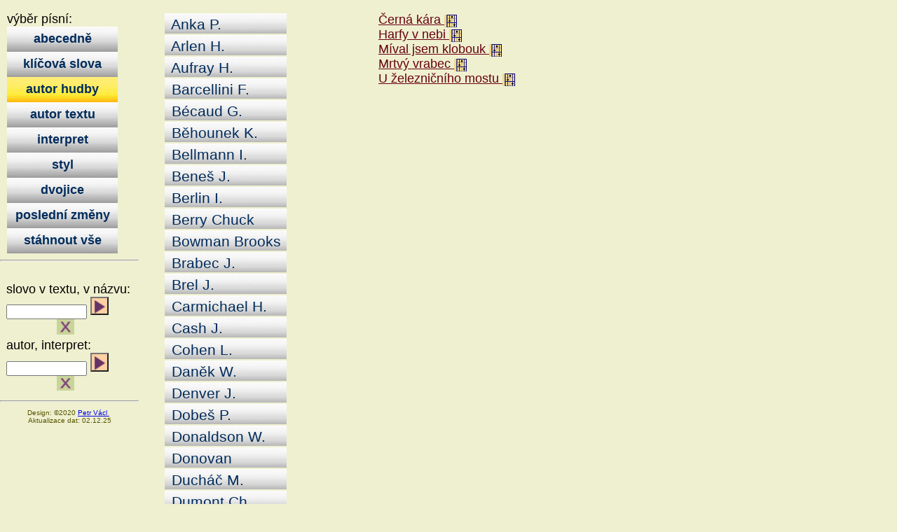

--- FILE ---
content_type: text/html; charset=UTF-8
request_url: https://www.petrvacl.cz/zpevnik/in2kl.php?ip=h&pk=383
body_size: 3298
content:
<!DOCTYPE HTML>
<HTML><HEAD>
<META HTTP-EQUIV="Content-Type" CONTENT="text/html; charset=utf-8">
<META NAME="keywords" CONTENT=
"Petr Václ, písně, texty, zpěvník, transpozice akordů, písňové texty,
pisnove texty, zpevnik, moravian songs, czech songs, lyrics, chord transposition">
<META NAME="description" CONTENT="Petrův zpěvník">
<LINK REL=StyleSheet TYPE="text/css" HREF="styl.css" ><TITLE>Písně</TITLE>
<script type="text/javascript">
function zrus(par0){
tb=document.getElementById(par0);
tb.value='' ;tb.focus();
};
function kontrol(par0){
tb=document.getElementById(par0);
if (tb.value=='') { alert('nějaký text byste měli zadat') ;}
};
</script>
</HEAD>
<body class=body>
<div class=leva>
&nbsp;&nbsp;výběr písní:<br>

&nbsp;&nbsp;<a class=menat href='in2kl.php?ip=a' title='podle abecedy'>abecedně</a><br>
&nbsp;&nbsp;<a class=menat href='in2kl.php?ip=k' title='podle klíčových slov'>klíčová slova</a><br>
&nbsp;&nbsp;<a class=menac href='in2kl.php?ip=h' title='podle autora hudby'>autor hudby</a><br>
&nbsp;&nbsp;<a class=menat href='in2kl.php?ip=t' title='podle autora textu'>autor textu</a><br>
&nbsp;&nbsp;<a class=menat href='in2kl.php?ip=i' title='podle interpreta'>interpret</a><br>
&nbsp;&nbsp;<a class=menat href='in2kl.php?ip=s' title='podle stylu'>styl</a><br>&nbsp;&nbsp;<a class=menat href='in2kl.php?co=dv' title='různé texty na stejnou melodii'> dvojice </a><br>&nbsp;&nbsp;<a class=menat href='in2kl.php?co=pz' title='poslední změny'> poslední změny </a><br>&nbsp;&nbsp;<a class=menat href='pisne.zip'
title='kompletní HTML-stránky k prohlížení offline'> stáhnout vše </a><br><hr></hr>
<div class=hledat> <br> <!--   hledaci okenka    -->
<FORM method=get>  <span> slovo v textu, v názvu: </span><br>
<INPUT TYPE=TEXT NAME=fte id=fte class=txokno value=''
title='Hledá v textu, v názvu (nebo alternativním názvu). Stačí zadat část slova.'>
<INPUT TYPE=SUBMIT class=tlahle  onClick="kontrol('fte')"  value=''
title='Hledá v textech a názvech písní. Stačí zadat část slova.' >
<IMG src='./img/zrus.png' class=tlax onclick=zrus('fte') title=' vymaže text v okénku '>
</form>
<FORM method=get>  <span> autor, interpret:  </span><br>
<INPUT TYPE=TEXT NAME=fti id=fti class=txokno value=''
title='Hledá v autorech a interpretech. Stačí zadat část slova.'>
<INPUT TYPE=SUBMIT class=tlahle onClick="kontrol('fti')" value=''
title='Hledá v autorech a interpretech. Stačí zadat část slova.' >
<IMG src='./img/zrus.png' class=tlax onclick=zrus('fti')  title=' vymaže text v okénku '>
</form>
</div><!--          konec hledacich okenek  -->

<hr></hr> <!--   vlevo dole:  -->
<p align=center class=cprght>
Design: &copy;2020 <A HREF="mailto:petr.vacl.58@gmail.com"> Petr Václ  </A>&nbsp
<br>Aktualizace dat:


02.12.25</div><!-- leva --><div class=stred> <table width='100%' cellpadding='1' cellspacing='0'><tr><td > <a href='in2kl.php?ip=h&pk=346' class=mnstred> &nbsp;Anka P. </a>  </td></tr> 
<tr><td > <a href='in2kl.php?ip=h&pk=372' class=mnstred> &nbsp;Arlen H. </a>  </td></tr> 
<tr><td > <a href='in2kl.php?ip=h&pk=181' class=mnstred> &nbsp;Aufray H. </a>  </td></tr> 
<tr><td > <a href='in2kl.php?ip=h&pk=385' class=mnstred> &nbsp;Barcellini F. </a>  </td></tr> 
<tr><td > <a href='in2kl.php?ip=h&pk=130' class=mnstred> &nbsp;Bécaud G. </a>  </td></tr> 
<tr><td > <a href='in2kl.php?ip=h&pk=428' class=mnstred> &nbsp;Běhounek K. </a>  </td></tr> 
<tr><td > <a href='in2kl.php?ip=h&pk=468' class=mnstred> &nbsp;Bellmann I. </a>  </td></tr> 
<tr><td > <a href='in2kl.php?ip=h&pk=164' class=mnstred> &nbsp;Beneš J. </a>  </td></tr> 
<tr><td > <a href='in2kl.php?ip=h&pk=112' class=mnstred> &nbsp;Berlin I. </a>  </td></tr> 
<tr><td > <a href='in2kl.php?ip=h&pk=358' class=mnstred> &nbsp;Berry Chuck </a>  </td></tr> 
<tr><td > <a href='in2kl.php?ip=h&pk=486' class=mnstred> &nbsp;Bowman Brooks </a>  </td></tr> 
<tr><td > <a href='in2kl.php?ip=h&pk=136' class=mnstred> &nbsp;Brabec J. </a>  </td></tr> 
<tr><td > <a href='in2kl.php?ip=h&pk=440' class=mnstred> &nbsp;Brel J. </a>  </td></tr> 
<tr><td > <a href='in2kl.php?ip=h&pk=131' class=mnstred> &nbsp;Carmichael H. </a>  </td></tr> 
<tr><td > <a href='in2kl.php?ip=h&pk=145' class=mnstred> &nbsp;Cash J. </a>  </td></tr> 
<tr><td > <a href='in2kl.php?ip=h&pk=504' class=mnstred> &nbsp;Cohen L. </a>  </td></tr> 
<tr><td > <a href='in2kl.php?ip=h&pk=154' class=mnstred> &nbsp;Daněk W. </a>  </td></tr> 
<tr><td > <a href='in2kl.php?ip=h&pk=485' class=mnstred> &nbsp;Denver J. </a>  </td></tr> 
<tr><td > <a href='in2kl.php?ip=h&pk=490' class=mnstred> &nbsp;Dobeš P. </a>  </td></tr> 
<tr><td > <a href='in2kl.php?ip=h&pk=369' class=mnstred> &nbsp;Donaldson W. </a>  </td></tr> 
<tr><td > <a href='in2kl.php?ip=h&pk=461' class=mnstred> &nbsp;Donovan </a>  </td></tr> 
<tr><td > <a href='in2kl.php?ip=h&pk=434' class=mnstred> &nbsp;Ducháč M. </a>  </td></tr> 
<tr><td > <a href='in2kl.php?ip=h&pk=179' class=mnstred> &nbsp;Dumont Ch. </a>  </td></tr> 
<tr><td > <a href='in2kl.php?ip=h&pk=448' class=mnstred> &nbsp;Dvořák M. </a>  </td></tr> 
<tr><td > <a href='in2kl.php?ip=h&pk=336' class=mnstred> &nbsp;Dydovič P. </a>  </td></tr> 
<tr><td > <a href='in2kl.php?ip=h&pk=120' class=mnstred> &nbsp;Dylan B. </a>  </td></tr> 
<tr><td > <a href='in2kl.php?ip=h&pk=127' class=mnstred> &nbsp;Eben M. </a>  </td></tr> 
<tr><td > <a href='in2kl.php?ip=h&pk=126' class=mnstred> &nbsp;Ellington D. </a>  </td></tr> 
<tr><td > <a href='in2kl.php?ip=h&pk=105' class=mnstred> &nbsp;Fitzgerald E. </a>  </td></tr> 
<tr><td > <a href='in2kl.php?ip=h&pk=121' class=mnstred> &nbsp;Fomin B. </a>  </td></tr> 
<tr><td > <a href='in2kl.php?ip=h&pk=129' class=mnstred> &nbsp;Gershwin G. </a>  </td></tr> 
<tr><td > <a href='in2kl.php?ip=h&pk=418' class=mnstred> &nbsp;Gibson D.E. </a>  </td></tr> 
<tr><td > <a href='in2kl.php?ip=h&pk=137' class=mnstred> &nbsp;Grossmann J. </a>  </td></tr> 
<tr><td > <a href='in2kl.php?ip=h&pk=163' class=mnstred> &nbsp;Hagen L.F. </a>  </td></tr> 
<tr><td > <a href='in2kl.php?ip=h&pk=168' class=mnstred> &nbsp;Hála Vl. </a>  </td></tr> 
<tr><td > <a href='in2kl.php?ip=h&pk=119' class=mnstred> &nbsp;Hammond A.L. </a>  </td></tr> 
<tr><td > <a href='in2kl.php?ip=h&pk=170' class=mnstred> &nbsp;Handy W.C. </a>  </td></tr> 
<tr><td > <a href='in2kl.php?ip=h&pk=83' class=mnstred> &nbsp;Hapka P. </a>  </td></tr> 
<tr><td > <a href='in2kl.php?ip=h&pk=180' class=mnstred> &nbsp;Harisson G. </a>  </td></tr> 
<tr><td > <a href='in2kl.php?ip=h&pk=146' class=mnstred> &nbsp;Hašler K. </a>  </td></tr> 
<tr><td > <a href='in2kl.php?ip=h&pk=128' class=mnstred> &nbsp;Havlík F. </a>  </td></tr> 
<tr><td > <a href='in2kl.php?ip=h&pk=391' class=mnstred> &nbsp;Hazlewood Lee </a>  </td></tr> 
<tr><td > <a href='in2kl.php?ip=h&pk=415' class=mnstred> &nbsp;Hazzard Tonny </a>  </td></tr> 
<tr><td > <a href='in2kl.php?ip=h&pk=155' class=mnstred> &nbsp;Hejma O. </a>  </td></tr> 
<tr><td > <a href='in2kl.php?ip=h&pk=351' class=mnstred> &nbsp;Henderson R. </a>  </td></tr> 
<tr><td > <a href='in2kl.php?ip=h&pk=318' class=mnstred> &nbsp;Herman Jerry </a>  </td></tr> 
<tr><td > <a href='in2kl.php?ip=h&pk=133' class=mnstred> &nbsp;Hlas I. </a>  </td></tr> 
<tr><td > <a href='in2kl.php?ip=h&pk=505' class=mnstred> &nbsp;Horák M. </a>  </td></tr> 
<tr><td > <a href='in2kl.php?ip=h&pk=132' class=mnstred> &nbsp;Hutka J. </a>  </td></tr> 
<tr><td > <a href='in2kl.php?ip=h&pk=482' class=mnstred> &nbsp;Jakoubek J. </a>  </td></tr> 
<tr><td > <a href='in2kl.php?ip=h&pk=108' class=mnstred> &nbsp;Janda P. </a>  </td></tr> 
<tr><td > <a href='in2kl.php?ip=h&pk=138' class=mnstred> &nbsp;Ježek J. </a>  </td></tr> 
<tr><td > <a href='in2kl.php?ip=h&pk=118' class=mnstred> &nbsp;Jindra A. </a>  </td></tr> 
<tr><td > <a href='in2kl.php?ip=h&pk=117' class=mnstred> &nbsp;Jobim A.C. </a>  </td></tr> 
<tr><td > <a href='in2kl.php?ip=h&pk=370' class=mnstred> &nbsp;Jones I. </a>  </td></tr> 
<tr><td > <a href='in2kl.php?ip=h&pk=419' class=mnstred> &nbsp;Jurkovič P. </a>  </td></tr> 
<tr><td > <a href='in2kl.php?ip=h&pk=349' class=mnstred> &nbsp;Kaempfert  B. </a>  </td></tr> 
<tr><td > <a href='in2kl.php?ip=h&pk=176' class=mnstred> &nbsp;Kahn G. </a>  </td></tr> 
<tr><td > <a href='in2kl.php?ip=h&pk=348' class=mnstred> &nbsp;Kahn S. </a>  </td></tr> 
<tr><td > <a href='in2kl.php?ip=h&pk=383' class=mnstrec> &nbsp;Kainar J. </a>  </td></tr> 
<tr><td > <a href='in2kl.php?ip=h&pk=177' class=mnstred> &nbsp;Kapitán Kid </a>  </td></tr> 
<tr><td > <a href='in2kl.php?ip=h&pk=144' class=mnstred> &nbsp;Kern J. </a>  </td></tr> 
<tr><td > <a href='in2kl.php?ip=h&pk=141' class=mnstred> &nbsp;Klempíř J. </a>  </td></tr> 
<tr><td > <a href='in2kl.php?ip=h&pk=451' class=mnstred> &nbsp;Kopecký K. </a>  </td></tr> 
<tr><td > <a href='in2kl.php?ip=h&pk=422' class=mnstred> &nbsp;Korbař L. </a>  </td></tr> 
<tr><td > <a href='in2kl.php?ip=h&pk=366' class=mnstred> &nbsp;Kotrč Ivan </a>  </td></tr> 
<tr><td > <a href='in2kl.php?ip=h&pk=492' class=mnstred> &nbsp;Kraus M. </a>  </td></tr> 
<tr><td > <a href='in2kl.php?ip=h&pk=106' class=mnstred> &nbsp;Krejča P. </a>  </td></tr> 
<tr><td > <a href='in2kl.php?ip=h&pk=147' class=mnstred> &nbsp;Kristoffersson K. </a>  </td></tr> 
<tr><td > <a href='in2kl.php?ip=h&pk=114' class=mnstred> &nbsp;Kryl K. </a>  </td></tr> 
<tr><td > <a href='in2kl.php?ip=h&pk=159' class=mnstred> &nbsp;Křesťan R. </a>  </td></tr> 
<tr><td > <a href='in2kl.php?ip=h&pk=183' class=mnstred> &nbsp;Landa D. </a>  </td></tr> 
<tr><td > <a href='in2kl.php?ip=h&pk=122' class=mnstred> &nbsp;Lane B. </a>  </td></tr> 
<tr><td > <a href='in2kl.php?ip=h&pk=103' class=mnstred> &nbsp;Lennon J. </a>  </td></tr> 
<tr><td > <a href='in2kl.php?ip=h&pk=104' class=mnstred> &nbsp;lidová </a>  </td></tr> 
<tr><td > <a href='in2kl.php?ip=h&pk=484' class=mnstred> &nbsp;Lightfoot G. </a>  </td></tr> 
<tr><td > <a href='in2kl.php?ip=h&pk=437' class=mnstred> &nbsp;Linhart T. </a>  </td></tr> 
<tr><td > <a href='in2kl.php?ip=h&pk=427' class=mnstred> &nbsp;Loudermilk John D. </a>  </td></tr> 
<tr><td > <a href='in2kl.php?ip=h&pk=150' class=mnstred> &nbsp;Malásek J., Bažant J., Hála Vl. </a>  </td></tr> 
<tr><td > <a href='in2kl.php?ip=h&pk=410' class=mnstred> &nbsp;Mancini H. </a>  </td></tr> 
<tr><td > <a href='in2kl.php?ip=h&pk=456' class=mnstred> &nbsp;Mangl J. </a>  </td></tr> 
<tr><td > <a href='in2kl.php?ip=h&pk=174' class=mnstred> &nbsp;Marat Zd. </a>  </td></tr> 
<tr><td > <a href='in2kl.php?ip=h&pk=406' class=mnstred> &nbsp;Marek V. </a>  </td></tr> 
<tr><td > <a href='in2kl.php?ip=h&pk=148' class=mnstred> &nbsp;Mareš K. </a>  </td></tr> 
<tr><td > <a href='in2kl.php?ip=h&pk=447' class=mnstred> &nbsp;McCartney P. </a>  </td></tr> 
<tr><td > <a href='in2kl.php?ip=h&pk=362' class=mnstred> &nbsp;McHugh Jimmy </a>  </td></tr> 
<tr><td > <a href='in2kl.php?ip=h&pk=471' class=mnstred> &nbsp;Michajlov A. </a>  </td></tr> 
<tr><td > <a href='in2kl.php?ip=h&pk=166' class=mnstred> &nbsp;Mišík Vl. </a>  </td></tr> 
<tr><td > <a href='in2kl.php?ip=h&pk=134' class=mnstred> &nbsp;Mládek I. </a>  </td></tr> 
<tr><td > <a href='in2kl.php?ip=h&pk=433' class=mnstred> &nbsp;Molavcová J. </a>  </td></tr> 
<tr><td > <a href='in2kl.php?ip=h&pk=327' class=mnstred> &nbsp;Mottl Jaroslav </a>  </td></tr> 
<tr><td > <a href='in2kl.php?ip=h&pk=175' class=mnstred> &nbsp;Mozart W.A. </a>  </td></tr> 
<tr><td > <a href='in2kl.php?ip=h&pk=173' class=mnstred> &nbsp;Navarová Z. </a>  </td></tr> 
<tr><td > <a href='in2kl.php?ip=h&pk=109' class=mnstred> &nbsp;Nedvěd J. </a>  </td></tr> 
<tr><td > <a href='in2kl.php?ip=h&pk=110' class=mnstred> &nbsp;Němec M. </a>  </td></tr> 
<tr><td > <a href='in2kl.php?ip=h&pk=123' class=mnstred> &nbsp;Nikodem B. </a>  </td></tr> 
<tr><td > <a href='in2kl.php?ip=h&pk=107' class=mnstred> &nbsp;Nohavica J. </a>  </td></tr> 
<tr><td > <a href='in2kl.php?ip=h&pk=161' class=mnstred> &nbsp;Nováček S.E. </a>  </td></tr> 
<tr><td > <a href='in2kl.php?ip=h&pk=430' class=mnstred> &nbsp;Novák Petr </a>  </td></tr> 
<tr><td > <a href='in2kl.php?ip=h&pk=124' class=mnstred> &nbsp;Ondráček B. </a>  </td></tr> 
<tr><td > <a href='in2kl.php?ip=h&pk=165' class=mnstred> &nbsp;Orbison R. </a>  </td></tr> 
<tr><td > <a href='in2kl.php?ip=h&pk=158' class=mnstred> &nbsp;Paleček M.+Janík M. </a>  </td></tr> 
<tr><td > <a href='in2kl.php?ip=h&pk=405' class=mnstred> &nbsp;Pavlíček M. </a>  </td></tr> 
<tr><td > <a href='in2kl.php?ip=h&pk=111' class=mnstred> &nbsp;Plíhal K. </a>  </td></tr> 
<tr><td > <a href='in2kl.php?ip=h&pk=339' class=mnstred> &nbsp;Podéšť L. </a>  </td></tr> 
<tr><td > <a href='in2kl.php?ip=h&pk=499' class=mnstred> &nbsp;Pokáč </a>  </td></tr> 
<tr><td > <a href='in2kl.php?ip=h&pk=125' class=mnstred> &nbsp;Porter C. </a>  </td></tr> 
<tr><td > <a href='in2kl.php?ip=h&pk=160' class=mnstred> &nbsp;Radůza </a>  </td></tr> 
<tr><td > <a href='in2kl.php?ip=h&pk=135' class=mnstred> &nbsp;Ráž J. </a>  </td></tr> 
<tr><td > <a href='in2kl.php?ip=h&pk=169' class=mnstred> &nbsp;Redl Vl. </a>  </td></tr> 
<tr><td > <a href='in2kl.php?ip=h&pk=392' class=mnstred> &nbsp;Reed Less </a>  </td></tr> 
<tr><td > <a href='in2kl.php?ip=h&pk=178' class=mnstred> &nbsp;Richards K. </a>  </td></tr> 
<tr><td > <a href='in2kl.php?ip=h&pk=140' class=mnstred> &nbsp;Rychlík J. </a>  </td></tr> 
<tr><td > <a href='in2kl.php?ip=h&pk=171' class=mnstred> &nbsp;Rytíř Zd. </a>  </td></tr> 
<tr><td > <a href='in2kl.php?ip=h&pk=152' class=mnstred> &nbsp;Ryvola M. </a>  </td></tr> 
<tr><td > <a href='in2kl.php?ip=h&pk=153' class=mnstred> &nbsp;Ryvola W. </a>  </td></tr> 
<tr><td > <a href='in2kl.php?ip=h&pk=420' class=mnstred> &nbsp;Řehoř Jaroslav </a>  </td></tr> 
<tr><td > <a href='in2kl.php?ip=h&pk=414' class=mnstred> &nbsp;Sázavský V. </a>  </td></tr> 
<tr><td > <a href='in2kl.php?ip=h&pk=363' class=mnstred> &nbsp;Sedaka N. </a>  </td></tr> 
<tr><td > <a href='in2kl.php?ip=h&pk=332' class=mnstred> &nbsp;Seeger P. </a>  </td></tr> 
<tr><td > <a href='in2kl.php?ip=h&pk=157' class=mnstred> &nbsp;Simon P. </a>  </td></tr> 
<tr><td > <a href='in2kl.php?ip=h&pk=473' class=mnstred> &nbsp;Skála P. </a>  </td></tr> 
<tr><td > <a href='in2kl.php?ip=h&pk=113' class=mnstred> &nbsp;Skoumal P. </a>  </td></tr> 
<tr><td > <a href='in2kl.php?ip=h&pk=373' class=mnstred> &nbsp;Smékal M. </a>  </td></tr> 
<tr><td > <a href='in2kl.php?ip=h&pk=156' class=mnstred> &nbsp;Soukup O. </a>  </td></tr> 
<tr><td > <a href='in2kl.php?ip=h&pk=494' class=mnstred> &nbsp;Spálený J. </a>  </td></tr> 
<tr><td > <a href='in2kl.php?ip=h&pk=162' class=mnstred> &nbsp;spirituál </a>  </td></tr> 
<tr><td > <a href='in2kl.php?ip=h&pk=464' class=mnstred> &nbsp;Springfield T. </a>  </td></tr> 
<tr><td > <a href='in2kl.php?ip=h&pk=317' class=mnstred> &nbsp;Suchý J. </a>  </td></tr> 
<tr><td > <a href='in2kl.php?ip=h&pk=142' class=mnstred> &nbsp;Svoboda J. (Traband) </a>  </td></tr> 
<tr><td > <a href='in2kl.php?ip=h&pk=149' class=mnstred> &nbsp;Svoboda K. </a>  </td></tr> 
<tr><td > <a href='in2kl.php?ip=h&pk=7' class=mnstred> &nbsp;Šlitr J. </a>  </td></tr> 
<tr><td > <a href='in2kl.php?ip=h&pk=316' class=mnstred> &nbsp;Štaidl L. </a>  </td></tr> 
<tr><td > <a href='in2kl.php?ip=h&pk=116' class=mnstred> &nbsp;Štědroň M. </a>  </td></tr> 
<tr><td > <a href='in2kl.php?ip=h&pk=343' class=mnstred> &nbsp;Tesařík V. </a>  </td></tr> 
<tr><td > <a href='in2kl.php?ip=h&pk=459' class=mnstred> &nbsp;Tiomkin D. </a>  </td></tr> 
<tr><td > <a href='in2kl.php?ip=h&pk=424' class=mnstred> &nbsp;Tomášek R. </a>  </td></tr> 
<tr><td > <a href='in2kl.php?ip=h&pk=115' class=mnstred> &nbsp;traditional </a>  </td></tr> 
<tr><td > <a href='in2kl.php?ip=h&pk=329' class=mnstred> &nbsp;Traxler J. </a>  </td></tr> 
<tr><td > <a href='in2kl.php?ip=h&pk=139' class=mnstred> &nbsp;Uhlíř J. </a>  </td></tr> 
<tr><td > <a href='in2kl.php?ip=h&pk=489' class=mnstred> &nbsp;vanHeussen Jimmy </a>  </td></tr> 
<tr><td > <a href='in2kl.php?ip=h&pk=151' class=mnstred> &nbsp;Vích M. </a>  </td></tr> 
<tr><td > <a href='in2kl.php?ip=h&pk=375' class=mnstred> &nbsp;Vobruba J. </a>  </td></tr> 
<tr><td > <a href='in2kl.php?ip=h&pk=374' class=mnstred> &nbsp;Vomáčka J. </a>  </td></tr> 
<tr><td > <a href='in2kl.php?ip=h&pk=481' class=mnstred> &nbsp;Vondráček P. st. </a>  </td></tr> 
<tr><td > <a href='in2kl.php?ip=h&pk=182' class=mnstred> &nbsp;Voňková D. </a>  </td></tr> 
<tr><td > <a href='in2kl.php?ip=h&pk=172' class=mnstred> &nbsp;Vřešťál Zd. </a>  </td></tr> 
<tr><td > <a href='in2kl.php?ip=h&pk=167' class=mnstred> &nbsp;Vysockij V. </a>  </td></tr> 
<tr><td > <a href='in2kl.php?ip=h&pk=319' class=mnstred> &nbsp;Walker C. </a>  </td></tr> 
<tr><td > <a href='in2kl.php?ip=h&pk=460' class=mnstred> &nbsp;Warren H. </a>  </td></tr> 
<tr><td > <a href='in2kl.php?ip=h&pk=409' class=mnstred> &nbsp;Woods H. </a>  </td></tr> 
<tr><td > <a href='in2kl.php?ip=h&pk=143' class=mnstred> &nbsp;Wykrent J. </a>  </td></tr> 
<tr><td > <a href='in2kl.php?ip=h&pk=442' class=mnstred> &nbsp;Xindl-X </a>  </td></tr> 
<tr><td > <a href='in2kl.php?ip=h&pk=377' class=mnstred> &nbsp;Young Victor </a>  </td></tr> 
<tr><td > <a href='in2kl.php?ip=h&pk=360' class=mnstred> &nbsp;Zahradník Vl. </a>  </td></tr> 
<tr><td > <a href='in2kl.php?ip=h&pk=388' class=mnstred> &nbsp;Žalman P.L. </a>  </td></tr> 
</table>
</div><!-- stred -->

<div class=prava id=prava>
<span class=lstpi>
<A HREF='ps.php?id=1590' target='_blank'>Černá kára  </A> <A HREF='ps.php?id=1590&ak=1') target='_blank'>
<img src='./img/ako3.png' class='ako3'></A><br>
<A HREF='ps.php?id=1589' target='_blank'>Harfy v nebi  </A> <A HREF='ps.php?id=1589&ak=1') target='_blank'>
<img src='./img/ako3.png' class='ako3'></A><br>
<A HREF='ps.php?id=399' target='_blank'>Míval jsem klobouk  </A> <A HREF='ps.php?id=399&ak=1') target='_blank'>
<img src='./img/ako3.png' class='ako3'></A><br>
<A HREF='ps.php?id=1286' target='_blank'>Mrtvý vrabec  </A> <A HREF='ps.php?id=1286&ak=1') target='_blank'>
<img src='./img/ako3.png' class='ako3'></A><br>
<A HREF='ps.php?id=2005' target='_blank'>U železničního mostu  </A> <A HREF='ps.php?id=2005&ak=1') target='_blank'>
<img src='./img/ako3.png' class='ako3'></A><br>
</span> </div><!-- prava --></body>
</HTML>

